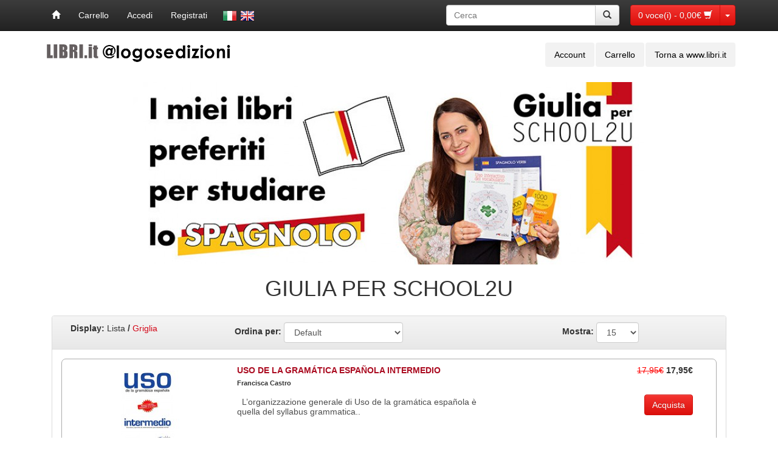

--- FILE ---
content_type: text/html; charset=utf-8
request_url: https://www.libri.it/giulia-school2u
body_size: 6817
content:
<!DOCTYPE html>
<!--[if IE 8]><html xmlns:fb="http://www.facebook.com/2008/fbml" class="no-js lt-ie9" dir="ltr" lang="it"> <![endif]-->
<!--[if gt IE 8]><!--><html xmlns:fb="http://www.facebook.com/2008/fbml" class="no-js" dir="ltr" lang="it"> <!--<![endif]-->
<head>
<meta charset="UTF-8" />
<meta name="viewport" content="width=device-width" />
<title>GIULIA PER SCHOOL2U</title>
<base href="https://www.libri.it/" />
<link href="https://www.libri.it/image/data/cart.png" rel="icon" />
<script>document.cookie='resolution='+Math.max(screen.width,screen.height)+'; path=/';</script>
<link href="catalog/view/theme/mgbootstrap/assets/css/bootstrap.min.css" rel="stylesheet">
<link href="catalog/view/theme/mgbootstrap/assets/css/bootstrap-theme.min.css" rel="stylesheet">

<link href="catalog/view/theme/mgbootstrap/assets/ui/themes/ui-lightness/jquery-ui.min.css" rel="stylesheet" />

<link href="catalog/view/theme/mgbootstrap/stylesheet/stylesheet.css" rel="stylesheet" />
	
	

	
<script src="catalog/view/theme/mgbootstrap/assets/js/jquery-1.11.1.min.js" type="text/javascript"></script>
<script src="catalog/view/theme/mgbootstrap/assets/js/bootstrap.min.js" type="text/javascript"></script>	
	


<script src="catalog/view/theme/mgbootstrap/common.js?nd=20260125155427" type="text/javascript"></script>
<script src="catalog/view/theme/mgbootstrap/assets/js/mgboot.js?nd=20260125155427" type="text/javascript"></script>
<script src="catalog/view/theme/mgbootstrap/assets/ui/jquery-ui.min.js" type="text/javascript"></script>
<script src="catalog/view/javascript/jquery/jquery.total-storage.min.js" type="text/javascript"></script>
<!--[if IE 7]> 
<link href="catalog/view/theme/mgbootstrap/stylesheet/ie7.css" rel="stylesheet" type="text/css" />
<![endif]-->
<!--[if lt IE 7]>
<link href="catalog/view/theme/mgbootstrap/stylesheet/ie6.css" rel="stylesheet" type="text/css" />
<script src="catalog/view/javascript/DD_belatedPNG_0.0.8a-min.js" type="text/javascript"></script>
<script type="text/javascript">
DD_belatedPNG.fix('#logo img');
</script>
<![endif]-->




	

</head>
<body>


<nav class="navbar navbar-inverse navbar-fixed-top" role="navigation" id="topcart">
      
      <div id="t-cart" class="container">
    		
    		<div class="navbar-header">
					
					<button type="button" class="navbar-toggle" data-toggle="collapse" data-target="#fb-bar-lang">
					  <span class="sr-only">Toggle navigation</span>
					  <span class="icon-bar"></span>
					  <span class="icon-bar"></span>
					  <span class="icon-bar"></span>
					</button>
						
						

						
				
				
					<div id="mCart" class="btn-group pull-right navbar-brand">
					  		<a type="button" class="btn btn-danger" href="https://www.libri.it/cart">
					  			<span id="cart-total">0 voce(i) - 0,00€</span> <span class="glyphicon glyphicon-shopping-cart white"></span>
					  		</a>
					  		<button type="button" class="btn btn-danger dropdown-toggle" data-toggle="dropdown" id="btn-drop">
					    		<span class="caret"></span>
					    		<span class="sr-only">Toggle Dropdown</span>
							</button>
					  	  
							  <ul class="dropdown-menu mini-cart">
								<li>
								  <div id="s-cart" class="container">
								  										<div class="c-empty col-sm-12">	  	
											<p class="text-right">Il tuo carrello &egrave; vuoto!</p>
										</div>	
											
										 
										
										</div> 
									</li>
							  </ul>
						</div><!--mCart-->

			  </div>
		
	
			<div class="collapse navbar-collapse pull-left" id="fb-bar-lang">
				<ul class="nav navbar-nav">
					<li><a href="/index.php" alt="Home" title="Home"><span class="glyphicon glyphicon-home"></span></a></li>
										<li><a href="https://www.libri.it/cart">Carrello</a></li>
				 					   <li><li><a href="https://www.libri.it/login">Accedi</a></li><li><a href="https://www.libri.it/register">Registrati</a></li></li>
								
    				<li class="navbar-brand"><div id="language">
<form action="https://www.libri.it/index.php?route=module/languageFB" method="post" enctype="multipart/form-data" name="lng">
        <img src="image/flags/it.png" alt="Italiano" title="Italiano" onclick="$('input[name=\'language_code\']').attr('value', 'it'); $('form[name=\'lng\']').submit();" />
        <img src="image/flags/gb.png" alt="English" title="English" onclick="$('input[name=\'language_code\']').attr('value', 'en'); $('form[name=\'lng\']').submit();" />
        <input type="hidden" name="language_code" value="" />
    <input type="hidden" name="redirect" value="https://www.libri.it/ecomm?id=63&tracking=5ee1cf9416061&ecomm_id=63" />
  
</form>
	</div>
</li>
	
				</ul>
			</div>	
			
			
				
				<div class="pull-right hidden-sm hidden-xs col-md-3" style="padding-right: 0px; padding-left: 0px; margin: 8px 8px 8px 15px;" id="n-search">
			
				<div class="input-group">
				      <input type="text" class="form-control" name="search" placeholder="Cerca" value="">
				      <span class="input-group-btn">
				        <button class="btn btn-default button-search" type="button"><span class="glyphicon glyphicon-search"></span></button>
				      </span>
				 </div>

		</div>
		
				
				
				
				

			
  	

      </div>
</nav>


<script type="text/javascript">  
	



function removeProduct(product_id){
	$('.dropdown-menu .container').click(function(e) {
        e.stopPropagation();
    });
	
	if (getURLVar('route') == 'checkout/cart' || getURLVar('route') == 'checkout/checkout') {
		location = 'index.php?route=checkout/cart&remove=' + product_id;
	}
	else {
		$('#s-cart').html('<p class="text-center"><img src="/image/waiting.gif" /></p>');
		$( "#s-cart" ).load( 'index.php?route=module/top_fb_bar&remove=' + product_id +'&dd=' + new Date().getTime() + ' #s-cart', function() {
  			$('#cart-total').load('index.php?route=module/top_fb_bar&utotal=1&dd=' + new Date().getTime());
		});
	}

}	
	
	
	
(function(a){a(function(){a("#mCart").on("shown.bs.dropdown",function(){
//	$('#s-cart').html('<p class="text-center"><img src="/image/waiting.gif" /></p>');
	$('#s-cart').load('/index.php?route=module/top_fb_bar #s-cart');
	
})})})(jQuery);  
</script>


	
<div class="container">	
	
	<div class="row" id="header">
		<div class="col-sm-4">
					  	<a href="https://www.libri.it/ecomm?id=63"><img src="https://www.libri.it/image/data/home/6LIBRIPUNTOITLOGOSnerogrigio.png" title="Libri.it" alt="Libri.it" class="img-responsive" /></a>
			 		</div>
	
		
		<div class="col-sm-8">
			<ul class="nav nav-pills pull-right">
			  	<li><a href="https://www.libri.it/index.php?route=account/account&amp;id=63">Account</a></li>
				<li><a href="https://www.libri.it/cart?id=63">Carrello</a></li>
				<li><a href="https://www.libri.it/index.php?route=common/backtohome">Torna a www.libri.it</a></li>
			</ul>
		</div>


	</div>
	


<div class="row">
	<div class="col-sm-12" id="notification"></div>
<div id="content" class="col-sm-12">

	
	<div class="col-sm-12 text-center">	
		<img src="https://www.libri.it/image/cache/data/banner2020/giulia school to you-970x300.jpeg" alt="GIULIA PER SCHOOL2U" class="img-responsive" style="margin: 0 auto" />	</div>
		
	<div class="clearfix"></div>
  <h1 class="text-center">GIULIA PER SCHOOL2U</h1>




  
		<div class="col-xs-12" style="margin-top: 15px;">
<div class="panel panel-default">
  <div class="panel-heading">
  	   	
		  	      	<div class="col-sm-3 display form-inline">
		  	  			<label><b>Display:</b> Lista <b>/</b> <a onclick="display('grid');">Griglia</a></label>
						<br />
		  	  		</div>
		    		<div class="col-sm-6 form-inline">
		    			  <label>Ordina per:</label>
					      <select onchange="location = this.value;" class="form-control">
					        					        					        <option value="https://www.libri.it/ecomm?id=63&sort=p.sort_order&order=ASC">Default</option>
					        					        					        					        <option value="https://www.libri.it/ecomm?id=63&sort=pd.name&order=ASC">Nome (A - Z)</option>
					        					        					        					        <option value="https://www.libri.it/ecomm?id=63&sort=pd.name&order=DESC">Nome (Z - A)</option>
					        					        					        					        <option value="https://www.libri.it/ecomm?id=63&sort=p.price&order=ASC">Prezzo (Basso &gt; Alto)</option>
					        					        					        					        <option value="https://www.libri.it/ecomm?id=63&sort=p.price&order=DESC">Prezzo (Alto &gt; Basso)</option>
					        					        					        					        <option value="https://www.libri.it/ecomm?id=63&sort=p.product_id&order=ASC">Data (dai meno recenti)</option>
					        					        					        					        <option value="https://www.libri.it/ecomm?id=63&sort=p.product_id&order=DESC">Data (dai pi&ugrave; recenti)</option>
					        					        					        					        <option value="https://www.libri.it/ecomm?id=63&sort=rating&order=DESC">Voto (Migliore)</option>
					        					        					        					        <option value="https://www.libri.it/ecomm?id=63&sort=rating&order=ASC">Voto (Peggiore)</option>
					        					        					        					        <option value="https://www.libri.it/ecomm?id=63&sort=p.model&order=ASC">ISBN (A - Z)</option>
					        					        					        					        <option value="https://www.libri.it/ecomm?id=63&sort=p.model&order=DESC">ISBN (Z - A)</option>
					        					        					      </select>
		    		</div>
		    		<div class="col-sm-3 form-inline">
		    			<label>Mostra:</label>
				      <select onchange="location = this.value;" class="form-control">
				        				        				        <option value="https://www.libri.it/ecomm?id=63&limit=15" selected="selected">15</option>
				        				        				        				        <option value="https://www.libri.it/ecomm?id=63&limit=25">25</option>
				        				        				        				        <option value="https://www.libri.it/ecomm?id=63&limit=50">50</option>
				        				        				        				        <option value="https://www.libri.it/ecomm?id=63&limit=75">75</option>
				        				        				        				        <option value="https://www.libri.it/ecomm?id=63&limit=100">100</option>
				        				        				      </select>
		    		</div>		  
		    				  
		    				  
   	<div class="clearfix"></div>
			
</div>
  
  
  
  <div class="panel-body">
  
  		<div class="product-list">
    	    	<div class="col-sm-12">
    	 
      				      		<div class="image col-xs-12 col-sm-12 col-md-3 text-center">
		      					      				<a href="https://www.libri.it/uso-de-la-gramatica-espaanola-intermedio?tracking=5ee1cf9416061&id=63"><img src="https://www.libri.it/image/cache/data/covers_dida/uso-intermedio-120x120.jpg" title="USO DE LA GRAMÁTICA ESPAÑOLA INTERMEDIO" alt="USO DE LA GRAMÁTICA ESPAÑOLA INTERMEDIO" class="img-responsive" /></a>
		        							</div>
      		      	<div class="col-sm-12 col-md-5">
	      	<div class="name">
	      		      				<a href="https://www.libri.it/uso-de-la-gramatica-espaanola-intermedio?tracking=5ee1cf9416061&id=63">USO DE LA GRAMÁTICA ESPAÑOLA INTERMEDIO</a>
        		
	      	</div>
	      	  
	      			      	<div class="autore">
	      		Francisca Castro	      	</div>
	      	 	      	<div class="description">
	      		&nbsp;

L’organizzazione generale di Uso de la gramática española è quella del syllabus grammatica..	      	</div>
	     </div> 
	      
		<div class="col-sm-12 col-md-4">
	      			      			<div class="price col-sm-12">
			        														<span class="price-old">17,95€</span> <span class="price-new">17,95€</span>
												        					        				
	      			</div>
	      					    
		      <div class="cart col-sm-12">
		      	  

	<button type="button" class="btn btn-danger" onclick="addToCart('1967');">Acquista</button>						
							
							
							
							
							
							
							
							
							
							
		      		  		      </div>
		      	  			    
			    	     
		</div>
	      
    </div>
    	  
        	<div class="col-sm-12">
    	 
      				      		<div class="image col-xs-12 col-sm-12 col-md-3 text-center">
		      					      				<a href="https://www.libri.it/a-prima-vista-commerciale-spagnolo?tracking=5ee1cf9416061&id=63"><img src="https://www.libri.it/image/cache/data/covers_dida/9788857602073_1-120x120.jpg" title="SCHEDA A PRIMA VISTA: SPAGNOLO COMMERCIALE" alt="SCHEDA A PRIMA VISTA: SPAGNOLO COMMERCIALE" class="img-responsive" /></a>
		        							</div>
      		      	<div class="col-sm-12 col-md-5">
	      	<div class="name">
	      		      				<a href="https://www.libri.it/a-prima-vista-commerciale-spagnolo?tracking=5ee1cf9416061&id=63">SCHEDA A PRIMA VISTA: SPAGNOLO COMMERCIALE</a>
        		
	      	</div>
	      	  
	      			      	   	   <div class="autore">&nbsp;</div>
	      	  	      	<div class="description">
	      		Uno strumento pratico ed efficace per studenti e professionisti.

Ogni titolo della collezione “fo..	      	</div>
	     </div> 
	      
		<div class="col-sm-12 col-md-4">
	      			      			<div class="price col-sm-12">
			        														<span class="price-old">5,00€</span> <span class="price-new">5,00€</span>
												        					        				
	      			</div>
	      					    
		      <div class="cart col-sm-12">
		      	  

	<button type="button" class="btn btn-danger" onclick="addToCart('2233');">Acquista</button>						
							
							
							
							
							
							
							
							
							
							
		      		  		      </div>
		      	  			    
			    	     
		</div>
	      
    </div>
    	  
        	<div class="col-sm-12">
    	 
      				      		<div class="image col-xs-12 col-sm-12 col-md-3 text-center">
		      					      				<a href="https://www.libri.it/spagnolo-perifrasi-verbali?tracking=5ee1cf9416061&id=63"><img src="https://www.libri.it/image/cache/data/covers_dida/perifrasi-verbali-spagnolo-sito-120x120.jpg" title="SCHEDA A PRIMA VISTA: SPAGNOLO PERIFRASI VERBALI" alt="SCHEDA A PRIMA VISTA: SPAGNOLO PERIFRASI VERBALI" class="img-responsive" /></a>
		        							</div>
      		      	<div class="col-sm-12 col-md-5">
	      	<div class="name">
	      		      				<a href="https://www.libri.it/spagnolo-perifrasi-verbali?tracking=5ee1cf9416061&id=63">SCHEDA A PRIMA VISTA: SPAGNOLO PERIFRASI VERBALI</a>
        		
	      	</div>
	      	  
	      			      	   	   <div class="autore">&nbsp;</div>
	      	  	      	<div class="description">
	      		Le perifrasi verbali sono composte da un verbo ausiliare che, unendosi a un secondo verbo, assume un..	      	</div>
	     </div> 
	      
		<div class="col-sm-12 col-md-4">
	      			      			<div class="price col-sm-12">
			        														<span class="price-old">5,00€</span> <span class="price-new">5,00€</span>
												        					        				
	      			</div>
	      					    
		      <div class="cart col-sm-12">
		      	  

	<button type="button" class="btn btn-danger" onclick="addToCart('4161');">Acquista</button>						
							
							
							
							
							
							
							
							
							
							
		      		  		      </div>
		      	  			    
			    	     
		</div>
	      
    </div>
    	  
        	<div class="col-sm-12">
    	 
      				      		<div class="image col-xs-12 col-sm-12 col-md-3 text-center">
		      					      				<a href="https://www.libri.it/spagnolo-frasi-idiomatiche-didattica?tracking=5ee1cf9416061&id=63"><img src="https://www.libri.it/image/cache/data/SPAGNOLO-FRASI-IDIOMATICHE---sito-1-120x120.gif" title="SCHEDA A PRIMA VISTA: SPAGNOLO FRASI IDIOMATICHE" alt="SCHEDA A PRIMA VISTA: SPAGNOLO FRASI IDIOMATICHE" class="img-responsive" /></a>
		        							</div>
      		      	<div class="col-sm-12 col-md-5">
	      	<div class="name">
	      		      				<a href="https://www.libri.it/spagnolo-frasi-idiomatiche-didattica?tracking=5ee1cf9416061&id=63">SCHEDA A PRIMA VISTA: SPAGNOLO FRASI IDIOMATICHE</a>
        		
	      	</div>
	      	  
	      			      	   	   <div class="autore">&nbsp;</div>
	      	  	      	<div class="description">
	      		Le frasi idiomatiche permettono di esprimersi con un linguaggio più elegante e colorito, e conferisc..	      	</div>
	     </div> 
	      
		<div class="col-sm-12 col-md-4">
	      			      			<div class="price col-sm-12">
			        														<span class="price-old">5,00€</span> <span class="price-new">5,00€</span>
												        					        				
	      			</div>
	      					    
		      <div class="cart col-sm-12">
		      	  

	<button type="button" class="btn btn-danger" onclick="addToCart('4791');">Acquista</button>						
							
							
							
							
							
							
							
							
							
							
		      		  		      </div>
		      	  			    
			    	     
		</div>
	      
    </div>
    	  
        	<div class="col-sm-12">
    	 
      				      		<div class="image col-xs-12 col-sm-12 col-md-3 text-center">
		      					      				<a href="https://www.libri.it/a-prima-vista-spagnolo-frasario?tracking=5ee1cf9416061&id=63"><img src="https://www.libri.it/image/cache/data/covers_dida/SPAGNOLO-FRASARIO-2017-sito-120x120.jpg" title="SCHEDA A PRIMA VISTA: SPAGNOLO FRASARIO" alt="SCHEDA A PRIMA VISTA: SPAGNOLO FRASARIO" class="img-responsive" /></a>
		        							</div>
      		      	<div class="col-sm-12 col-md-5">
	      	<div class="name">
	      		      				<a href="https://www.libri.it/a-prima-vista-spagnolo-frasario?tracking=5ee1cf9416061&id=63">SCHEDA A PRIMA VISTA: SPAGNOLO FRASARIO</a>
        		
	      	</div>
	      	  
	      			      	   	   <div class="autore">&nbsp;</div>
	      	  	      	<div class="description">
	      		
Rivolta a coloro che desiderano migliorare le proprie capacità comunicative, utilizzando l’espress..	      	</div>
	     </div> 
	      
		<div class="col-sm-12 col-md-4">
	      			      			<div class="price col-sm-12">
			        														<span class="price-old">5,00€</span> <span class="price-new">5,00€</span>
												        					        				
	      			</div>
	      					    
		      <div class="cart col-sm-12">
		      	  

	<button type="button" class="btn btn-danger" onclick="addToCart('4256');">Acquista</button>						
							
							
							
							
							
							
							
							
							
							
		      		  		      </div>
		      	  			    
			    	     
		</div>
	      
    </div>
    	  
        	<div class="col-sm-12">
    	 
      				      		<div class="image col-xs-12 col-sm-12 col-md-3 text-center">
		      					      				<a href="https://www.libri.it/a-prima-vista-verbi-spagnolo?tracking=5ee1cf9416061&id=63"><img src="https://www.libri.it/image/cache/data/covers_dida/VERBI-SPA_2015_4ristampa-1-120x120.jpg" title="SCHEDA A PRIMA VISTA: SPAGNOLO VERBI" alt="SCHEDA A PRIMA VISTA: SPAGNOLO VERBI" class="img-responsive" /></a>
		        							</div>
      		      	<div class="col-sm-12 col-md-5">
	      	<div class="name">
	      		      				<a href="https://www.libri.it/a-prima-vista-verbi-spagnolo?tracking=5ee1cf9416061&id=63">SCHEDA A PRIMA VISTA: SPAGNOLO VERBI</a>
        		
	      	</div>
	      	  
	      			      	   	   <div class="autore">&nbsp;</div>
	      	  	      	<div class="description">
	      		Contengono le coniugazioni dei verbi irregolari più utilizzati oltre a quadri esplicativi delle rego..	      	</div>
	     </div> 
	      
		<div class="col-sm-12 col-md-4">
	      			      			<div class="price col-sm-12">
			        														<span class="price-old">5,00€</span> <span class="price-new">5,00€</span>
												        					        				
	      			</div>
	      					    
		      <div class="cart col-sm-12">
		      	  

	<button type="button" class="btn btn-danger" onclick="addToCart('2247');">Acquista</button>						
							
							
							
							
							
							
							
							
							
							
		      		  		      </div>
		      	  			    
			    	     
		</div>
	      
    </div>
    	  
        	<div class="col-sm-12">
    	 
      				      		<div class="image col-xs-12 col-sm-12 col-md-3 text-center">
		      					      				<a href="https://www.libri.it/preparacion-dele-c2-2019?tracking=5ee1cf9416061&id=63"><img src="https://www.libri.it/image/cache/data/EE00549701_web1000-120x120.jpg" title="PREPARACIÓN DELE C2 " alt="PREPARACIÓN DELE C2 " class="img-responsive" /></a>
		        							</div>
      		      	<div class="col-sm-12 col-md-5">
	      	<div class="name">
	      		      				<a href="https://www.libri.it/preparacion-dele-c2-2019?tracking=5ee1cf9416061&id=63">PREPARACIÓN DELE C2 </a>
        		
	      	</div>
	      	  
	      			      	<div class="autore">
	      		P. Alzugaray, M. J. Barrios, C. Hernández	      	</div>
	      	 	      	<div class="description">
	      		A CHI SI RIVOLGE
A tutti gli studenti che desiderano svolgere l’esame DELE livello C2 e in generale..	      	</div>
	     </div> 
	      
		<div class="col-sm-12 col-md-4">
	      			      			<div class="price col-sm-12">
			        														<span class="price-old">23,50€</span> <span class="price-new">23,50€</span>
												        					        				
	      			</div>
	      					    
		      <div class="cart col-sm-12">
		      	  

	<button type="button" class="btn btn-danger" onclick="addToCart('6824');">Acquista</button>						
							
							
							
							
							
							
							
							
							
							
		      		  		      </div>
		      	  			    
			    	     
		</div>
	      
    </div>
    	  
        	<div class="col-sm-12">
    	 
      				      		<div class="image col-xs-12 col-sm-12 col-md-3 text-center">
		      					      				<a href="https://www.libri.it/preparacion-dele-c1-2019?tracking=5ee1cf9416061&id=63"><img src="https://www.libri.it/image/cache/data/EE00549901_web1000-120x120.jpg" title="PREPARACIÓN DELE C1 " alt="PREPARACIÓN DELE C1 " class="img-responsive" /></a>
		        							</div>
      		      	<div class="col-sm-12 col-md-5">
	      	<div class="name">
	      		      				<a href="https://www.libri.it/preparacion-dele-c1-2019?tracking=5ee1cf9416061&id=63">PREPARACIÓN DELE C1 </a>
        		
	      	</div>
	      	  
	      			      	<div class="autore">
	      		Rosa Maria Pérez, Leonor Quintana	      	</div>
	      	 	      	<div class="description">
	      		A CHI SI RIVOLGE
A tutti gli studenti che desiderano svolgere l’esame DELE livello C1 e in generale..	      	</div>
	     </div> 
	      
		<div class="col-sm-12 col-md-4">
	      			      			<div class="price col-sm-12">
			        														<span class="price-old">23,50€</span> <span class="price-new">23,50€</span>
												        					        				
	      			</div>
	      					    
		      <div class="cart col-sm-12">
		      	  

	<button type="button" class="btn btn-danger" onclick="addToCart('6823');">Acquista</button>						
							
							
							
							
							
							
							
							
							
							
		      		  		      </div>
		      	  			    
			    			      	<div class="rating col-sm-12"><img src="catalog/view/theme/default/image/stars-5.png" alt="Basato su 1 visite." /></div>
			      	     
		</div>
	      
    </div>
    	  
        	<div class="col-sm-12">
    	 
      				      		<div class="image col-xs-12 col-sm-12 col-md-3 text-center">
		      					      				<a href="https://www.libri.it/preparacion-dele-b2-claves?tracking=5ee1cf9416061&id=63"><img src="https://www.libri.it/image/cache/data/covers_dida/dele b2 ok sito-120x120.jpg" title="PREPARACIÓN DELE B2 CLAVES " alt="PREPARACIÓN DELE B2 CLAVES " class="img-responsive" /></a>
		        							</div>
      		      	<div class="col-sm-12 col-md-5">
	      	<div class="name">
	      		      				<a href="https://www.libri.it/preparacion-dele-b2-claves?tracking=5ee1cf9416061&id=63">PREPARACIÓN DELE B2 CLAVES </a>
        		
	      	</div>
	      	  
	      			      	   	   <div class="autore">&nbsp;</div>
	      	  	      	<div class="description">
	      		Il libro contiene le soluzioni e le trascrizioni del volume Preparación al Diploma B2.

#logosediz..	      	</div>
	     </div> 
	      
		<div class="col-sm-12 col-md-4">
	      			      			<div class="price col-sm-12">
			        														<span class="price-old">5,95€</span> <span class="price-new">5,95€</span>
												        					        				
	      			</div>
	      					    
		      <div class="cart col-sm-12">
		      	  

	<span class="btn btn-info"><span class="outofstock">SOLD OUT</span></span>						
							
							
							
							
							
							
							
							
							
							
		      		  		      </div>
		      	  			    
			    	     
		</div>
	      
    </div>
    	  
        	<div class="col-sm-12">
    	 
      				      		<div class="image col-xs-12 col-sm-12 col-md-3 text-center">
		      					      				<a href="https://www.libri.it/preparacion-dele-b1-claves?tracking=5ee1cf9416061&id=63"><img src="https://www.libri.it/image/cache/data/covers_dida/9788477113355-120x120.jpg" title="PREPARACIÓN DELE B1 CLAVES " alt="PREPARACIÓN DELE B1 CLAVES " class="img-responsive" /></a>
		        							</div>
      		      	<div class="col-sm-12 col-md-5">
	      	<div class="name">
	      		      				<a href="https://www.libri.it/preparacion-dele-b1-claves?tracking=5ee1cf9416061&id=63">PREPARACIÓN DELE B1 CLAVES </a>
        		
	      	</div>
	      	  
	      			      	   	   <div class="autore">&nbsp;</div>
	      	  	      	<div class="description">
	      		Il libro contiene le soluzioni e le trascrizioni del volume Preparación Dele B1.

#logosedizioni
..	      	</div>
	     </div> 
	      
		<div class="col-sm-12 col-md-4">
	      			      			<div class="price col-sm-12">
			        														<span class="price-old">5,95€</span> <span class="price-new">5,95€</span>
												        					        				
	      			</div>
	      					    
		      <div class="cart col-sm-12">
		      	  

	<button type="button" class="btn btn-danger" onclick="addToCart('3168');">Acquista</button>						
							
							
							
							
							
							
							
							
							
							
		      		  		      </div>
		      	  			    
			    	     
		</div>
	      
    </div>
    	  
        	<div class="col-sm-12">
    	 
      				      		<div class="image col-xs-12 col-sm-12 col-md-3 text-center">
		      					      				<a href="https://www.libri.it/preparacion-dele-a2-2020?tracking=5ee1cf9416061&id=63"><img src="https://www.libri.it/image/cache/data/covers_dida/9788490817179-120x120.jpg" title="PREPARACIÓN DELE A2" alt="PREPARACIÓN DELE A2" class="img-responsive" /></a>
		        							</div>
      		      	<div class="col-sm-12 col-md-5">
	      	<div class="name">
	      		      				<a href="https://www.libri.it/preparacion-dele-a2-2020?tracking=5ee1cf9416061&id=63">PREPARACIÓN DELE A2</a>
        		
	      	</div>
	      	  
	      			      	<div class="autore">
	      		M. García, Viñó Sánchez	      	</div>
	      	 	      	<div class="description">
	      		

PREPARACIÓN DELE A2. ed. 2020

A CHI SI RIVOLGE
A tutti gli studenti che desiderano svolgere ..	      	</div>
	     </div> 
	      
		<div class="col-sm-12 col-md-4">
	      			      			<div class="price col-sm-12">
			        														<span class="price-old">21,50€</span> <span class="price-new">21,50€</span>
												        					        				
	      			</div>
	      					    
		      <div class="cart col-sm-12">
		      	  

	<button type="button" class="btn btn-danger" onclick="addToCart('6821');">Acquista</button>						
							
							
							
							
							
							
							
							
							
							
		      		  		      </div>
		      	  			    
			    	     
		</div>
	      
    </div>
    	  
        	<div class="col-sm-12">
    	 
      				      		<div class="image col-xs-12 col-sm-12 col-md-3 text-center">
		      					      				<a href="https://www.libri.it/preparacion-dele-a1-2020?tracking=5ee1cf9416061&id=63"><img src="https://www.libri.it/image/cache/data/EE00549301_web1000-120x120.jpg" title="PREPARACIÓN DELE A1" alt="PREPARACIÓN DELE A1" class="img-responsive" /></a>
		        							</div>
      		      	<div class="col-sm-12 col-md-5">
	      	<div class="name">
	      		      				<a href="https://www.libri.it/preparacion-dele-a1-2020?tracking=5ee1cf9416061&id=63">PREPARACIÓN DELE A1</a>
        		
	      	</div>
	      	  
	      			      	<div class="autore">
	      		ANDREA FABIANA HIDALGO	      	</div>
	      	 	      	<div class="description">
	      		A CHI SI RIVOLGE
A tutti gli studenti che desiderano svolgere l’esame DELE livello A1 e in generale..	      	</div>
	     </div> 
	      
		<div class="col-sm-12 col-md-4">
	      			      			<div class="price col-sm-12">
			        														<span class="price-old">21,50€</span> <span class="price-new">21,50€</span>
												        					        				
	      			</div>
	      					    
		      <div class="cart col-sm-12">
		      	  

	<button type="button" class="btn btn-danger" onclick="addToCart('6822');">Acquista</button>						
							
							
							
							
							
							
							
							
							
							
		      		  		      </div>
		      	  			    
			    	     
		</div>
	      
    </div>
    	  
        	<div class="col-sm-12">
    	 
      				      		<div class="image col-xs-12 col-sm-12 col-md-3 text-center">
		      					      				<a href="https://www.libri.it/la-vida-es-sueno-1?tracking=5ee1cf9416061&id=63"><img src="https://www.libri.it/image/cache/data/covers_dida/la-vida-es-sueno-ok-120x120.jpg" title="LA VIDA ES SUEÑO/NIVELB1" alt="LA VIDA ES SUEÑO/NIVELB1" class="img-responsive" /></a>
		        							</div>
      		      	<div class="col-sm-12 col-md-5">
	      	<div class="name">
	      		      				<a href="https://www.libri.it/la-vida-es-sueno-1?tracking=5ee1cf9416061&id=63">LA VIDA ES SUEÑO/NIVELB1</a>
        		
	      	</div>
	      	  
	      			      	<div class="autore">
	      		Calderón de la Barca	      	</div>
	      	 	      	<div class="description">
	      		Grandes títulos de la literatura è una collezione che permette un avvicinamento alle opere dei grand..	      	</div>
	     </div> 
	      
		<div class="col-sm-12 col-md-4">
	      			      			<div class="price col-sm-12">
			        														<span class="price-old">8,95€</span> <span class="price-new">8,95€</span>
												        					        				
	      			</div>
	      					    
		      <div class="cart col-sm-12">
		      	  

	<button type="button" class="btn btn-danger" onclick="addToCart('3556');">Acquista</button>						
							
							
							
							
							
							
							
							
							
							
		      		  		      </div>
		      	  			    
			    	     
		</div>
	      
    </div>
    	  
        	<div class="col-sm-12">
    	 
      				      		<div class="image col-xs-12 col-sm-12 col-md-3 text-center">
		      					      				<a href="https://www.libri.it/la-regenta?tracking=5ee1cf9416061&id=63"><img src="https://www.libri.it/image/cache/data/covers_dida/la-regenta-ok-120x120.jpg" title="LA REGENTA/NIVEL B1" alt="LA REGENTA/NIVEL B1" class="img-responsive" /></a>
		        							</div>
      		      	<div class="col-sm-12 col-md-5">
	      	<div class="name">
	      		      				<a href="https://www.libri.it/la-regenta?tracking=5ee1cf9416061&id=63">LA REGENTA/NIVEL B1</a>
        		
	      	</div>
	      	  
	      			      	<div class="autore">
	      		Leopoldo Alas	      	</div>
	      	 	      	<div class="description">
	      		Grandes títulos de la literatura è una collezione che permette un avvicinamento alle opere dei grand..	      	</div>
	     </div> 
	      
		<div class="col-sm-12 col-md-4">
	      			      			<div class="price col-sm-12">
			        														<span class="price-old">8,95€</span> <span class="price-new">8,95€</span>
												        					        				
	      			</div>
	      					    
		      <div class="cart col-sm-12">
		      	  

	<button type="button" class="btn btn-danger" onclick="addToCart('3558');">Acquista</button>						
							
							
							
							
							
							
							
							
							
							
		      		  		      </div>
		      	  			    
			    	     
		</div>
	      
    </div>
    	  
        	<div class="col-sm-12">
    	 
      				      		<div class="image col-xs-12 col-sm-12 col-md-3 text-center">
		      					      				<a href="https://www.libri.it/especial-DELE-B2-curso-completo-transcripciones-y-respuestas?tracking=5ee1cf9416061&id=63"><img src="https://www.libri.it/image/cache/data/covers_dida/9788490816813_web-120x120.jpg" title="ESPECIAL DELE B2 CURSO COMPLETO - TRANSCRIPCIONES Y RESPUESTAS EXPLICADAS" alt="ESPECIAL DELE B2 CURSO COMPLETO - TRANSCRIPCIONES Y RESPUESTAS EXPLICADAS" class="img-responsive" /></a>
		        							</div>
      		      	<div class="col-sm-12 col-md-5">
	      	<div class="name">
	      		      				<a href="https://www.libri.it/especial-DELE-B2-curso-completo-transcripciones-y-respuestas?tracking=5ee1cf9416061&id=63">ESPECIAL DELE B2 CURSO COMPLETO - TRANSCRIPCIONES Y RESPUESTAS EXPLICADAS</a>
        		
	      	</div>
	      	  
	      			      	<div class="autore">
	      		Pilar Alzugaray	      	</div>
	      	 	      	<div class="description">
	      		&nbsp;

Il testo contiene le trascrizioni delle prove di comprensione orale, le soluzioni con spie..	      	</div>
	     </div> 
	      
		<div class="col-sm-12 col-md-4">
	      			      			<div class="price col-sm-12">
			        														<span class="price-old">8,50€</span> <span class="price-new">8,50€</span>
												        					        				
	      			</div>
	      					    
		      <div class="cart col-sm-12">
		      	  

	<button type="button" class="btn btn-danger" onclick="addToCart('4126');">Acquista</button>						
							
							
							
							
							
							
							
							
							
							
		      		  		      </div>
		      	  			    
			    	     
		</div>
	      
    </div>
    	  
      </div>
  </div>
 </div>
  </div>	  
 		<div class="clearfix"></div>   	  
  	  	  
  <div class="col-sm-12 text-center"><ul class="pagination"><ul class="pagination"><li class="active"><a href="#">1 <span class="sr-only">(current)</span></a></li><li><a href="https://www.libri.it/ecomm?id=63&page=2">2</a></li><li><a href="https://www.libri.it/ecomm?id=63&page=3">3</a></li><li><a href="https://www.libri.it/ecomm?id=63&page=2">&gt;</a></li> <li><a href="https://www.libri.it/ecomm?id=63&page=3">&gt;|</a></li> </ul><p><small>Risultati 1-15 di 34 (3 Pagine)</small></p></ul></div>
			
    	  
  	  
  </div>
  <script type="text/javascript"><!--
	  
 
function display(view) {
	if (view == 'list') {
		$('.product-grid').attr('class', 'product-list');
		

		$('.product-list > div').each(function(index, element) {
			$(this).attr('class', 'col-sm-12');
			
			html = '';
			
			var image = $(element).find('.image').html();
			
			if (image != null) { 
				html += '<div class="image col-md-3 col-sm-12 text-center">' + image + '</div>';
			}
			
			
			
			html += '<div class="col-md-5 col-sm-12">';
					
			html += '  <div class="name">' + $(element).find('.name').html() + '</div>';
			html += '  <div class="autore">' + $(element).find('.autore').html() + '</div>';
			html += '  <div class="description">' + $(element).find('.description').html() + '</div>';
			
			var rating = $(element).find('.rating').html();
			
			if (rating != null) {
				html += '<div class="rating">' + rating + '</div>';
			}
				
			html += '</div>';
			
			
			var price = $(element).find('.price').html();
			var cart = $(element).find('.cart').html();
			
			
			html += '<div class="col-sm-12 col-md-4">';
			
			if (price != null) {
				html += '<div class="col-sm-12">';
				html += '<div class="price">' + price  + '</div>';
				html += '</div>';
			}
			
				html += '<div class="col-sm-12">';
				html += '<div class="cart text-right">' + cart  + '</div>';
				html += '</div>';
			
			html += '</div>';
		
			$(element).html(html);
		});		
		
		$('.display').html('<b>Display:</b> Lista <b>/</b> <a onclick="display(\'grid\');">Griglia</a>');
		
		$.totalStorage('display', 'list'); 

	} else {
		$('.product-list').attr('class', 'product-grid');
		

		$('.product-grid > div').each(function(index, element) {
			$(this).attr('class', 'col-sm-4');
			html = '';
			html += '<div class="col-sm-12 text-center pgrid">';
			var image = $(element).find('.image').html();
			
			if (image != null) {
				html += '<div class="image">' + image + '</div>';
			}
			

			html += '<div class="autore">' + $(element).find('.autore').html() + '</div>';
			html += '<div class="name">' + $(element).find('.name').html() + '</div>';
			
			var price = $(element).find('.price').html();
			
			if (price != null) {
				html += '<div class="price">' + price  + '</div>';
			}			
			var cart = $(element).find('.cart').html();
			html += '<div class="cart">' + cart  + '</div>';
			
			html += '<div class="description">' + $(element).find('.description').html() + '</div>';
			

			
			var rating = $(element).find('.rating').html();
			
			if (rating != null) {
				html += '<div class="rating">' + rating + '</div>';
			}
			
			html += '</div>';
			

			$(element).html(html);
		});	
					
		$('.display').html('<b>Display:</b> <a onclick="display(\'list\');">Lista</a> <b>/</b> Griglia');
		
		$.totalStorage('display', 'grid');

	}
}

view = $.totalStorage('display');

if (view) {
	display(view);
} else {
	display('list');
}





//--></script> 

</div><!-- end row -->
</div>	

	<div id="footer">

	<div class="container">
	  		  <div class="col-sm-3">
		    <h3><small>Informazioni</small></h3>
		    <ul class="list-unstyled">
		      		  	  
	 			      <li><a href="https://www.libri.it/chi-siamo">CHI SIAMO</a></li>

			  		  	  
	 			      <li><a href="https://www.libri.it/contatti">Contatti</a></li>

			  		  	  
	 			      <li><a href="https://www.libri.it/info-generali">Info generali</a></li>

			  		  	  
	 			      <li><a href="https://www.libri.it/about_us">Spedizioni e Consegna</a></li>

			  		  	  
	 			      <li><a href="https://www.libri.it/press">Ufficio Stampa</a></li>

			  		  	  
	 			      <li><a href="https://www.libri.it/index.php?route=information/information&amp;information_id=15">Lavora con Noi</a></li>

			  		  	  
	 			      <li><a href="https://www.libri.it/reso-prodotti">Reso Prodotti</a></li>

			  		  	  
	 			      <li><a href="https://www.libri.it/contattaci">Serve Aiuto?</a></li>

			  		    </ul>
		  </div>
		  		  <div class="col-sm-3">
		    <h3><small>Extra</small></h3>
		    <ul class="list-unstyled">
			 			  
			   			 
		      <li><a href="https://www.libri.it/biblioteca-inclusiva">Biblioteca Inclusiva della Ciopi</a></li>

			  
		      <li><a href="https://www.libri.it/solo-libri">Liste Regalo</a></li>

			  
		      <li><a href="https://www.libri.it/le-nostre-riviste">Le nostre Riviste</a></li>

			  			  <li><a href="https://www.libri.it/index.php?route=account/voucher">Buoni Regalo</a></li>

			   		    </ul>
		  </div>
		  
		  
		  		  <div class="col-sm-3">
		    <h3><small>Account</small></h3>
		    <ul class="list-unstyled">
		      <li><a href="https://www.libri.it/index.php?route=account/account">Il mio account</a></li>
		      <li><a href="https://www.libri.it/order">Storico Ordini</a></li>
		      <li><a href="https://www.libri.it/wishlist">Lista Desideri</a></li>
			  		      <li><a href="https://www.libri.it/affiliate">Affiliati</a></li>	  
		    </ul>
		  </div>
		  
		  
		  <div class="col-sm-3">
		    <h3><small>Varie e necessarie</small></h3>
		    <ul class="list-unstyled">
			
						 
		      <li><a href="https://www.libri.it/18app-libri.it">Bonus Cultura 18app</a></li>

			  
		      <li><a href="https://www.libri.it/carta-del-docente-libri.it">Carta del Docente</a></li>

			  
		      <li><a href="https://www.libri.it/terms-conditions">Condizioni per l'uso</a></li>

			  
		      <li><a href="https://www.libri.it/disclaimer">Nota Legale</a></li>

			  
		      <li><a href="https://www.libri.it/informativa-sito-web-e-cookie">Informativa sulla Privacy</a></li>

			  
		      <li><a href="https://www.libri.it/cookie-policy">Cookie Policy</a></li>

			  
			   	
			
			 			  				
				
				
				
								
				
				
		    </ul>
		  </div>


	</div>
</div>
	<div id="powered">
	<div class="container">
		<div class="col-sm-6">&copy; Libri.it INTER LOGOS S.R.L. - via Curtatona 5/2 - 41126 Modena - Italia - <br />P.IVA e C.F. 02394080366 - REA Modena No. 298980 - C.S. 110.400 Euro</div>
		<div class="col-sm-3"><a href="/index.php?route=information/information&information_id=5"><img src="/image/data/sito/payments.png" alt="payments" /></a></div>
		<div class="col-sm-3 text-right svg">
				
		
			
		</div>
	</div>
	</div>


	
	
<script src="/catalog/view/javascript/cookies.js"></script> 

  
 


<!-- Matomo -->
<script type="text/javascript">
  var _paq = window._paq = window._paq || [];
  // tracker methods like "setCustomDimension" should be called before "trackPageView" 
  _paq.push(['trackPageView']);
  _paq.push(['enableLinkTracking']);
  (function() {
    var u="https://piwik.logos.net/";
    _paq.push(['setTrackerUrl', u+'matomo.php']);
    _paq.push(['setSiteId', '8']);
    var d=document, g=d.createElement('script'), s=d.getElementsByTagName('script')[0];
    g.type='text/javascript'; g.async=true; g.src=u+'matomo.js'; s.parentNode.insertBefore(g,s);
  })();
<!-- End Matomo Code -->
</script>


</body></html>

--- FILE ---
content_type: application/javascript
request_url: https://www.libri.it/catalog/view/theme/mgbootstrap/assets/js/mgboot.js?nd=20260125155427
body_size: 395
content:
function createModal(content,id){
$('body').append('<div id="'+ id +'" class="modal fade" tabindex="-1" role="dialog" aria-labelledby="fbModalLabel" aria-hidden="true"><div class="modal-dialog">    <div class="modal-content">      <div class="modal-header">       <span class="glyphicon glyphicon-remove-circle close" data-dismiss="modal" aria-hidden="true"></span>     </div>      <div class="modal-body">' + content + '</div><div class="modal-footer"><button type="button" class="btn btn-default" data-dismiss="modal">Close</button></div>    </div>  </div></div>');
}

function iniModal(id){
	$('#' + id).modal('show');
	$('#' + id).on('hidden.bs.modal', function () {
			    	$('#' + id).remove();
			}); 

}
	
var appList = {
    sort: function(items) {
        items.show();
        $('#appList').find('.filterList').not(items).fadeOut(500);
    },
    showAll: function(items) {
        items.fadeIn(500);
    },
    doSort: function() {
        $('body').on('click','#appFilter a', function() {
            $('.active').removeClass('active');
            var $a = $(this);
            var $li = $( this ).parent();
            $li.addClass('active');
            window.location.hash = $(this).attr('data-cat');
            if (!$a.is('#all')) {
                var items = $('dl[data-cat=' + $a.data('cat') + ']', '#appList');
                appList.sort(items);
            } else {
                appList.showAll($('.filterList', '#appList'));
            }
            return false;
        });
 
       
    }
};





function limitText(limitField, limitCount, limitNum) {
	
	if (limitField.value.length > limitNum) {
		limitField.value = limitField.value.substring(0, limitNum);
	} else {
		limitCount.value = limitNum - limitField.value.length;
	}
}




--- FILE ---
content_type: application/javascript
request_url: https://www.libri.it/catalog/view/javascript/cookies.js
body_size: 1971
content:
 /*
COOKIES
*/

function checkboxEnableSubmit(checkboxID, btnId){
	jQuery(document).on('change', '#' + checkboxID, function(){
		
		var chBox = jQuery(this);
		if( chBox.is(':checked') ) {
			jQuery('#' + btnId).prop('disabled',false);
		}
		else {
			jQuery('#' + btnId).prop('disabled',true);
			
		}
	});

}





function setCookie(key, value, days) {
            var expires = new Date();
            expires.setTime(expires.getTime() + (days * 24 * 60 * 60 * 1000));
            document.cookie = key + '=' + value + ';expires=' + expires.toUTCString() + "; path=/";
}

function getCookie(key) {
        key = key.replace(/([.*+?^=!:${}()|[\]\/\\])/g, '\\$1');
		var regex = new RegExp('(?:^|;)\\s?' + key + '=(.*?)(?:;|$)','i'),
        match = document.cookie.match(regex);

    //return match && unescape(match[1]);
	
	return match ? unescape(match[1]) : 'null';
}

function eraseCookie(key) {
    setCookie(key, "deleted", -1);
}

function checkStatusPiwik(){
	var piwikYes = getCookie('piwikYes');
	var userCookies = getCookie('userCookies');
	
	if( piwikYes != 1 && userCookies != 1) {
		return 0;
	}
	else {
		return 1;
	} 

}




function displaypromoTaschen50(){
	var cTxt = '<h2>QUESTA È UN\'OFFERTA PRIVATA</h2>';
		cTxt += '<h3>SCONTO DEL  50% E OLTRE SUL PREZZO DI COPERTINA</h3>';
		cTxt += '<p style="color: #ff0000;"><b>Il prezzo qui indicato è quello destinato al pubblico generale.</b></p>';
		cTxt += '<p><b>Per conoscere il  prezzo scontato a lei destinato</b>';
		cTxt += '<br />e/o per ricevere ulteriori informazioni';
		cTxt += '<br />la preghiamo di scrivere a <b><a href="mailto:commerciale@libri.it">commerciale@libri.it</a></b></p>';
		
		cTxt += '<p class="text-right"><a href="#" class="btn btn-default consentoTaschen">ho letto</a></p>';
		
		
		jQuery('body').prepend('<div id="confirmTaschen" class="text-center"><div class="col-xs-12">'+ cTxt + '<br /><div class="clearfix"></div></div></div>');
	
	jQuery('#confirmTaschen').css({
		'width' : '600px',
		'display': 'block',
		'top': 0,
		'left': '30%'
    });

		
		
	
}


jQuery(document).on('click', '.consentoTaschen', function (){
	setCookie('taschen_campagn', 50, 10);

	jQuery('#confirmTaschen').fadeOut();

	
	return false;


});





function displayBannerConsenso(lang){
	//console.log('displayBannerConsenso');

	if(lang == 'it') cTxt = 'Si informa che questo sito utilizza cookie analitici, anche di terze parti, non indispensabili per la navigazione, ma che ci servono per mostrare video e contenuti aggiuntivi dei ns. prodotti e a migliorare i contenuti del presente sito. Se  si desidera saperne di pi&ugrave; leggere <a href="/informativa-sito-web-e-cookie">l\'informativa</a>. <br /><b>Se si vuole negare il consenso a tutti o ad alcuni cookie <a href="/cookie-policy/">cliccare qui</a>.</b>';
	
	// <b>Chiudendo questo banner o scorrendo questa pagina o cliccando qualunque suo elemento si acconsente all\'utilizzo dei cookie anche analitici.</b>
	
	else cTxt = 'This website uses analytics cookies that are not essential for navigation purposes, but are useful to us in our efforts to improve the content of the site. To find out more, <a href="/informativa-sito-web-e-cookie">read the statement</a>. <br /><b>If you prefer not to allow the use of certain cookies, or any cookies at all, <a href="/cookie-policy">click here</a></b>. ';
	//Closing this banner or scrolling this page, or clicking any item on the page, all cookies - including analytics - are enabled automatically
	
	//<a href="#" class="close consentoC">X</a>
	jQuery('body').prepend('<div id="confirmCookie"><div class="container">'+ cTxt + '<br /><a href="#" class="btn btn-default consentoC pull-right">ok</a><div class="clearfix"></div></div></div>');
	
	jQuery('#confirmCookie').css({
		'width' : '100%',
		'top': 0,
		'left': 0
    });

	
	jQuery('#confirmCookie').fadeIn(500);
	
	
}

/*
jQuery(document).on('click', '.consentoC', function (){
	setCookie('userCookies', 1, 10);
	eraseCookie('piwik_ignore');
	jQuery('#confirmCookie').fadeOut();
	//if(window.location.href.indexOf("/scheda/") > -1) {    }
    //window.location.reload();
	
	return false;


});
*/
/*
jQuery(window).scroll(function() {
    if (jQuery(this).scrollTop() > 100 && getCookie('userCookies') == 'null')
     {
		setCookie('userCookies', 1, 10);
		eraseCookie('piwik_ignore');
		jQuery('#confirmCookie').fadeOut();
     }

 });
 */
 
  jQuery(document).on('click', '.setCookie', function (){
	var type = jQuery(this).attr('name');
	var cookieValue = jQuery(this).val();
	setCookie(type, cookieValue, 10);
	eraseCookie('userCookies');
	setCookie('userCookies', 0, 10);
	
	if(type == 'piwikYes' && cookieValue == 0) {
		setCookie('piwik_ignore', 'ignore%3DczoxOiIqIjs%3D%3A_%3D2fc4cf4dd343fd8019a3ba2d61a5ea512efd7da5', 10);
		jQuery('#piwikJS').prop('type', 'text/plain');
	}
	else if (type == 'piwikYes' && cookieValue == 1) {
		eraseCookie('piwik_ignore');
		jQuery('#piwikJS').prop('type', 'text/javascript');
	} 
	
	if( jQuery('#confirmCookie').length > 0 ) {
		jQuery('#confirmCookie').fadeOut();
	}

	if( jQuery(this).hasClass('reloadPage')) {
		window.location.reload();
	}
	//console.log(type);
	//console.log(cookieValue);
});




checkboxEnableSubmit( "agreeCommonNewsletters", "subscribeNews");

checkboxEnableSubmit( "agreeCommonWhatsApp", "subscribeWapp");






